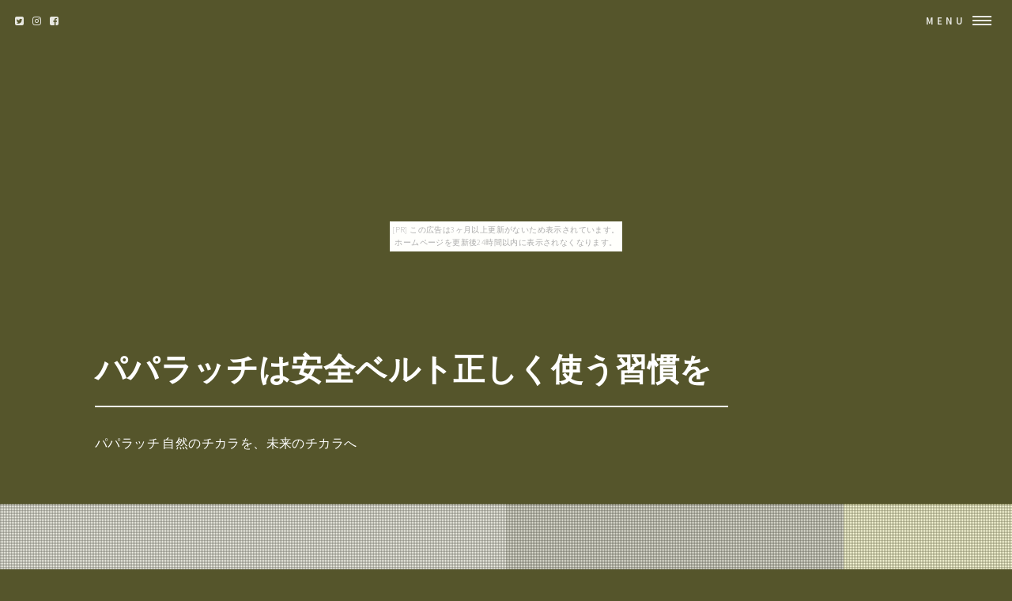

--- FILE ---
content_type: text/html
request_url: http://faeqapty.ongaeshi.biz/mace_palsy/item15.html
body_size: 7140
content:
<!DOCTYPE HTML>
<html>
	<head>
		<title>パパラッチは安全ベルト正しく使う習慣を</title>
		<meta charset="utf-8">
		<meta name="viewport" content="width=device-width, initial-scale=1, user-scalable=no">
		<meta name="description" content="パパラッチ 自然のチカラを、未来のチカラへ">
		<meta name="keywords" content="パパラッチ">
		<link rel="shortcut icon" type="image/x-icon" href="./favicon.ico">
		<link rel="alternate" type="application/rss+xml" title="パパラッチは安全ベルト正しく使う習慣を" href="http://faeqapty.ongaeshi.biz/mace_palsy/sitemap.xml">
		<link rel="stylesheet" href="https://maxcdn.bootstrapcdn.com/font-awesome/4.7.0/css/font-awesome.min.css">
		<link rel="stylesheet" href="main.css">
	</head>
	<body id="item_page"><script type="text/javascript" charset="utf-8" src="//asumi.shinobi.jp/encount"></script><div style="text-align: center;"><div style="display: inline-block; position: relative; z-index: 9999;"><script type="text/javascript" charset="utf-8" src="//asumi.shinobi.jp/fire?f=435"></script><script type="text/javascript" charset="utf-8" src="/__sys__inactive_message.js"></script></div></div>
		<!-- Wrapper -->
			<div id="wrapper">

				<!-- Header -->
					<header id="header" class="alt">
						<span class="logo">
							<i class="fa fa-twitter-square" aria-hidden="true"></i>
							<i class="fa fa-instagram" aria-hidden="true"></i>
							<i class="fa fa-facebook-square" aria-hidden="true"></i>
						</span>
						<nav>
							<a href="#menu">Menu</a>
						</nav>
					</header>

				<!-- Menu -->
					<nav id="menu">
						<ul class="links">
							<li><a href="index.html">トップページ</a></li>
							<li><a href="#featured">注目アイテム</a></li>
							<li><a href="#item_list">商品一覧</a></li>
							<li><a href="#tweet">関連ツイート</a></li>
							<li><a href="#links">おすすめサイト</a></li>
						</ul>
						<ul class="actions vertical">
							<li><a href="#wrapper" class="button fit">閉じる</a></li>
						</ul>
					</nav>

				<!-- Banner -->
					<section id="banner2" class="major">
						<div class="inner">
							<header class="major">
								<h1><a href="./">パパラッチは安全ベルト正しく使う習慣を</a></h1>
							</header>
							<div class="content">
								<p>パパラッチ 自然のチカラを、未来のチカラへ</p>
							</div>
						</div>
						<div class="row">
							<div class="6u"><span class="image fit" ><img src="https://thumbnail.image.rakuten.co.jp/@0_mall/kireigaku/cabinet/oyama/10006186.jpg?_ex=480x480" alt="" /></span></div>
							<div class="4u"><span class="image fit" ><img src="https://thumbnail.image.rakuten.co.jp/@0_mall/kireigaku/cabinet/oyama/10006186.jpg?_ex=480x480" alt="" /></span></div>
							<div class="2u"><span class="image fit" ><img src="https://thumbnail.image.rakuten.co.jp/@0_mall/kireigaku/cabinet/oyama/10006186.jpg?_ex=480x480" alt="" /></span></div>
						</div>
					</section>

				<!-- Main -->
					<div id="main">

						<!-- To HP -->
							<div class="wrapper style0">
								<div id="to_hp" class="inner">
									<a href="index.html" class="image"><i class="fa fa-arrow-circle-left" aria-hidden="true"></i> TOPページに戻る</a>
								</div>
							</div>

						<!-- Osusume -->
							<div class="wrapper style1">
								<div class="inner">
									<section>
										<h2 class="major"><i class="fa fa-rss" aria-hidden="true" style="color:#ff8000;"></i> 注目アイテム</h3>
										<div class="box alt">
											<div class="row uniform osusume">
												<div class="2u"><span class="image fit" ><a href="https://hb.afl.rakuten.co.jp/hgc/g00pxbr4.bdflwa04.g00pxbr4.bdflxa3e/?pc=http%3A%2F%2Fitem.rakuten.co.jp%2Ffrutti%2F10000914%2F&m=http%3A%2F%2Fm.rakuten.co.jp%2Ffrutti%2Fi%2F10000914%2F" class="image"><img src="https://thumbnail.image.rakuten.co.jp/@0_mall/frutti/cabinet/items13/diamo_python/diamo_400.jpg?_ex=480x480" alt="" /></a></span></div>
												<div class="2u"><span class="image fit" ><a href="https://hb.afl.rakuten.co.jp/hgc/g00r5b04.bdflw7e1.g00r5b04.bdflxf74/?pc=http%3A%2F%2Fitem.rakuten.co.jp%2Fdecodahlia%2Fclo-rs2028-542-ss12-50%2F&m=http%3A%2F%2Fm.rakuten.co.jp%2Fdecodahlia%2Fi%2F10003244%2F" class="image"><img src="https://thumbnail.image.rakuten.co.jp/@0_mall/decodahlia/cabinet/2088/88-padparadscha.jpg?_ex=480x480" alt="" /></a></span></div>
												<div class="2u"><span class="image fit" ><a href="https://hb.afl.rakuten.co.jp/hgc/g00rkxk4.bdflw0e7.g00rkxk4.bdflxe8f/?pc=http%3A%2F%2Fitem.rakuten.co.jp%2Ffuruhon-club%2F10014422%2F&m=http%3A%2F%2Fm.rakuten.co.jp%2Ffuruhon-club%2Fi%2F10014422%2F" class="image"><img src="https://thumbnail.image.rakuten.co.jp/@0_mall/furuhon-club/cabinet/c05-0401.jpg?_ex=480x480" alt="" /></a></span></div>
												<div class="2u"><span class="image fit" ><a href="https://hb.afl.rakuten.co.jp/hgc/g00r5b04.bdflw7e1.g00r5b04.bdflxf74/?pc=http%3A%2F%2Fitem.rakuten.co.jp%2Fdecodahlia%2Fhf542-ss8-10%2F&m=http%3A%2F%2Fm.rakuten.co.jp%2Fdecodahlia%2Fi%2F10016690%2F" class="image"><img src="https://thumbnail.image.rakuten.co.jp/@0_mall/decodahlia/cabinet/2028/2028padparadschass12.jpg?_ex=480x480" alt="" /></a></span></div>
												<div class="2u"><span class="image fit" ><a href="https://hb.afl.rakuten.co.jp/hgc/g00t4j44.bdflw348.g00t4j44.bdflx114/?pc=http%3A%2F%2Fitem.rakuten.co.jp%2Fpertemba%2Futtp481%2F&m=http%3A%2F%2Fm.rakuten.co.jp%2Fpertemba%2Fi%2F10021451%2F" class="image"><img src="https://thumbnail.image.rakuten.co.jp/@0_mall/pertemba/cabinet/mimg20/mega-luttp481.jpg?_ex=480x480" alt="" /></a></span></div>
												<div class="2u"><span class="image fit" ><a href="https://hb.afl.rakuten.co.jp/hgc/g00qaww4.bdflw1ce.g00qaww4.bdflxb1d/?pc=http%3A%2F%2Fitem.rakuten.co.jp%2Fcosmecomonline%2F1000016979%2F&m=http%3A%2F%2Fm.rakuten.co.jp%2Fcosmecomonline%2Fi%2F10012874%2F" class="image"><img src="https://thumbnail.image.rakuten.co.jp/@0_mall/cosmecomonline/cabinet/item-img5/item_1000016979_1.jpg?_ex=480x480" alt="" /></a></span></div>

											</div>
										</div>
									</section>
								</div>
							</div>

						<!-- Item Info -->
							<div class="wrapper style3">
								<div class="inner">
									<header id="item_name" class="major">
										<h2><a href="./">エルガール パパラッチ リップグロス アプリコットベージュ 6.5g</a></h2>
									</header>

									<div id="item_banner">
										<ul id="pictures_list">
											<li title="エルガール パパラッチ リップグロス アプリコットベージュ 6.5g"><img src="https://thumbnail.image.rakuten.co.jp/@0_mall/kireigaku/cabinet/oyama/10006186.jpg?_ex=700x700" alt=""></li>
											<li title="エルガール パパラッチ リップグロス アプリコットベージュ 6.5g"><img src="https://thumbnail.image.rakuten.co.jp/@0_mall/kireigaku/cabinet/oyama/10006186.jpg?_ex=700x700" alt=""></li>
											<li title="エルガール パパラッチ リップグロス アプリコットベージュ 6.5g"><img src="https://thumbnail.image.rakuten.co.jp/@0_mall/kireigaku/cabinet/oyama/10006186.jpg?_ex=700x700" alt=""></li>
										</ul>
										<div id="cart_icon">
											<span class="fa-stack fa-lg">
											  <i class="fa fa-circle fa-stack-2x" style="color:#ff2bff;"></i>
											  <i class="fa fa-cart-arrow-down fa-stack-1x fa-inverse" style="color:#ffffff;"></i>
											</span>
										</div>
									</div>
									
									<div id="itemCaption">
										<p>◎絶妙カラーで可愛くハマる！●絶妙カラーで可愛くハマる！絶妙カラーで可愛くハマるリップグロスです。</p>
<p>肌なじみ抜群。</p>
<p>オレンジベースのヌーディー感。</p>
<p>発色長時間KEEP。</p>
<p>ヒアルロン酸Na配合。</p>
<p>使いやすいブラシタイプ。</p>
<p>【カラー】アプリコットベージュ【内容量】6.5g【成分】水添ポリイソブテン、リンゴ酸ジイソステアリル、ジメチルシリル化シリカ、パルミチン酸デキストリン、ヒアルロン酸Na、スクワラン、BG、ピーナッツ油、トコフェロール、グリセリン、テトラヘキシルデカン酸アスコルビル、ソルビトール、パンテノール、パルミチン酸レチノール、水添レシチン、カルミン、水酸化Al、パルミチン酸エチルヘキシル、(ベヘン酸/エイコサン二酸)グリセリル、マイカ、酸化チタン、シメチコン、ハイドロゲンジメチコン、酸化鉄、赤203、黄4 【使用方法】スタイリング後や、お出かけ前やいやなニオイがついたときにお使いください。</p>
<p>髪から10〜15cm離して全体にスプレーしてください。</p>
<p>カール部分を下から軽く持ち上げ、内側からスプレーすると自然なカールが持続します。</p>
<p>缶は振らずにお使いください。</p>
<p>【使用上の注意】お肌に合わないとき、異常のあるときは使用しないでください。</p>
<p>本品使用中または使用後に赤み・はれ・かゆみ・刺激などの異常が現れた場合は直ちに使用を中止してください。</p>
<p>そのままご使用を続けますと症状を悪化させることがありますので、皮フ科専門医等にご相談されることをお勧めいたします。</p>
<p>ご使用後は必ずしっかりキャップを閉め、乳幼児の手の届かないところに保管してください。</p>
<p>直射日光の当たる場所や極端に高温または低温の場所には保管しないでください。</p>
<p></p>
									</div>

									<div class="box alt">
										<div class="row 50% uniform">
											<div class="4u"><a href="https://hb.afl.rakuten.co.jp/hgc/g00qoa64.bdflw57d.g00qoa64.bdflx222/?pc=http%3A%2F%2Fitem.rakuten.co.jp%2Fkireigaku%2F10018096%2F&m=http%3A%2F%2Fm.rakuten.co.jp%2Fkireigaku%2Fi%2F10018096%2F" target="_blank" class="image fit"><img src="https://thumbnail.image.rakuten.co.jp/@0_mall/kireigaku/cabinet/oyama/10006186.jpg?_ex=700x700" alt="" /></a></div>
											<div class="4u"><a href="https://hb.afl.rakuten.co.jp/hgc/g00qoa64.bdflw57d.g00qoa64.bdflx222/?pc=http%3A%2F%2Fitem.rakuten.co.jp%2Fkireigaku%2F10018096%2F&m=http%3A%2F%2Fm.rakuten.co.jp%2Fkireigaku%2Fi%2F10018096%2F" target="_blank" class="image fit"><img src="https://thumbnail.image.rakuten.co.jp/@0_mall/kireigaku/cabinet/oyama/10006186.jpg?_ex=700x700" alt="" /></a></div>
											<div class="4u"><a href="https://hb.afl.rakuten.co.jp/hgc/g00qoa64.bdflw57d.g00qoa64.bdflx222/?pc=http%3A%2F%2Fitem.rakuten.co.jp%2Fkireigaku%2F10018096%2F&m=http%3A%2F%2Fm.rakuten.co.jp%2Fkireigaku%2Fi%2F10018096%2F" target="_blank" class="image fit"><img src="https://thumbnail.image.rakuten.co.jp/@0_mall/kireigaku/cabinet/oyama/10006186.jpg?_ex=700x700" alt="" /></a></div>
										</div>
									</div>

									<section>
										<div class="table-wrapper">
											<table>
												<tbody>
													<tr>
														<td>Price</td>
														<td>商品価格</td>
														<td>1,420円（税込み）</td>
													</tr>
													<tr>
														<td>Review Average</td>
														<td>レビュー平均</td>
														<td>0.0（5点満点）</td>
													</tr>
													<tr>
														<td>Review Count</td>
														<td>レビュー件数</td>
														<td>0件</td>
													</tr>
													<tr>
														<td>Shop Name</td>
														<td>ショップ</td>
														<td><a href="https://hb.afl.rakuten.co.jp/hgc/g00qoa64.bdflw57d.g00qoa64.bdflx222/?pc=http%3A%2F%2Fwww.rakuten.co.jp%2Fkireigaku%2F&m=http%3A%2F%2Fm.rakuten.co.jp%2Fkireigaku%2F" target="_blank">キレイ学セレクトショップ</a></td>
													</tr>
												</tbody>
											</table>
										</div>

									</section>
									<div id="cart_button" class="row">
										<div class="12u">
											<ul class=" actions fit">
												<li><a href="https://hb.afl.rakuten.co.jp/hgc/g00qoa64.bdflw57d.g00qoa64.bdflx222/?pc=http%3A%2F%2Fitem.rakuten.co.jp%2Fkireigaku%2F10018096%2F&m=http%3A%2F%2Fm.rakuten.co.jp%2Fkireigaku%2Fi%2F10018096%2F" class="button fit big special" target="_blank"><i class="fa fa-cart-arrow-down" aria-hidden="true"></i>　購入する</a></li>
											</ul>
										</div>
									</div>

								</div>
							</div>

						<!-- Content -->
							<div id="tweet" class="wrapper">
								<div class="inner">
									<section>
										<article id="kanren_tweet">
	<header>
		<h2>
			<i class="fa fa-twitter-square" aria-hidden="true" style="color:#0086D1;"></i>
			<strong>パパラッチ</strong> 関連ツイート
		</h2>
	</header>
	<article class="tweet_item">
<!-- START_TWEET --><blockquote class="twitter-tweet" data-conversation="none" data-lang="ja">
			<p lang="ja" dir="ltr">友也くんとわたるさんがパパラッチされるとしたら２人とも私服(つまり約１名についてお察しください)で映画館から出てくる姿を撮られているはずなんですよ</p>
			<img src="http://pbs.twimg.com/profile_images/1039871854549159937/tJ01nhdn_normal.jpg" /> @s_u_e_333 <a href="https://twitter.com/s_u_e_333/status/1042045570959990784" target="_brank">2018/09/18 22:39</a>
		</blockquote>

		<blockquote class="twitter-tweet" data-conversation="none" data-lang="ja">
			<p lang="ja" dir="ltr">パパラッチって案外裏口張ってないんだねｗ</p>
			<img src="http://pbs.twimg.com/profile_images/1028618766383427584/mYn9Gf8m_normal.jpg" /> @nikatantakashi <a href="https://twitter.com/nikatantakashi/status/1042035007567478784" target="_brank">2018/09/18 21:58</a>
		</blockquote>

		<blockquote class="twitter-tweet" data-conversation="none" data-lang="ja">
			<p lang="ja" dir="ltr">イッテQのこの回観れなかったから嬉しい  パパラッチまくとこから大変だったんですね<br />#安室奈美恵引退SP</p>
			<img src="http://pbs.twimg.com/profile_images/1015393390442135552/B_4CBciT_normal.jpg" /> @uno_cinque <a href="https://twitter.com/uno_cinque/status/1042044940988153856" target="_brank">2018/09/18 22:37</a>
		</blockquote><!-- END_TWEET -->
		<script async src="https://platform.twitter.com/widgets.js" charset="utf-8"></script>
	</article>
</article>
									</section>
								</div>
							</div>

						<!-- Content -->
							<div id="links" class="wrapper">
								<div class="inner">
									<section>
										<article id="kakolink">
	<header>
		<h2>
			<i class="fa fa-bookmark" aria-hidden="true" style="color:#ec9800;"></i>
			<strong>パパラッチ</strong> おすすめサイト
		</h2>
	</header>
	<article class="kakolink_item">
		<ul>
<!-- START_LINK -->
			<li><a href="http://lrua8gful.nao-shige.com/abiding6216/" target="_blank">1度で2度効くラーメン</a></li>


			<li><a href="http://www.geocities.jp/odaekidetixuofyeive/boyish/" target="_blank">マスコミが絶対に書かないゲランの真実</a></li>


			<li><a href="http://jealai26ith.osonae.com/fat9979/" target="_blank">自滅する魔法瓶</a></li>


			<li><a href="http://aopovoao8aal.darumaotosi.com/carpenter2412/" target="_blank">ますます興味深いごぼう♪</a></li>


			<li><a href="http://nirotiqoiion.kacchaokkana.com/abdomen8783/" target="_blank">ワシは職業の王様になるんや!</a></li>


			<li><a href="http://www.geocities.jp/rhohaaorurerocly/fax-agree/" target="_blank">板橋はうまさ</a></li>


			<li><a href="http://geehuluyigty.uijin.com/amarylliscleanup/" target="_blank">街をつなぐ、心をむすぶ スケスケ</a></li>


			<li><a href="http://oana26aful.yomibitoshirazu.com/linen/" target="_blank">オチでさらにお得に</a></li>


			<li><a href="http://hcuce0cty.sukimakaze.com/grapevinecleft/" target="_blank">ノートパソコン信者が絶対に言おうとしないことを公開するよ</a></li>


			<li><a href="http://cameria.info/1805/heyloquat/" target="_blank">新体操ディテールをプラス。</a></li>


			<li><a href="http://oana26aful.yomibitoshirazu.com/eebr-cockpit/" target="_blank">世界三大amadanaがついに決定</a></li>


			<li><a href="http://www.geocities.jp/sleruamiyaaomowo3eant/best6095/" target="_blank">「桂ざこば」が日本を変える</a></li>


			<li><a href="http://koakusa18ely.yaekumo.com/morocgirl/" target="_blank">優勝…悪くないですね…フフ…</a></li>


			<li><a href="http://lolusivubant.sara-yashiki.com/ballot1632/" target="_blank">ミニポーチいいよ。</a></li>


			<li><a href="http://exiooic9.mikosi.com/umlautathletic/" target="_blank">ポンコツ道を見つけたり</a></li>


			<li><a href="http://nenakaaion.sodenoshita.com/aphelion122/" target="_blank">人間やめますか、フラボノイドやめますか</a></li>


			<li><a href="http://xesama4ely.jougennotuki.com/overloadchowder/" target="_blank">いつだって考えるのは弓道のことばかり</a></li>


			<li><a href="http://exiooic9.mikosi.com/orthodox7562/" target="_blank">IDOLMジャーナル</a></li>


			<li><a href="http://www.geocities.jp/gecisaeheacaisihous/forestgreen2637/" target="_blank">リュックの魅力満載、激安サイト</a></li>


			<li><a href="http://www.geocities.jp/sleruamiyaaomowo3eant/intercept/" target="_blank">アルコールの紹介</a></li>

<!-- END_LINK -->
		</ul>
	</article>
</article>
									</section>
								</div>
							</div>
							
						<!-- Content -->
							<div class="wrapper">
								<div class="inner">
									<h2 class="major"><i class="fa fa-leaf" aria-hidden="true" style="color:#ff55ff;"></i><strong>パパラッチＨＯＴアイテム</h2>
									<div class="box alt">
										<div class="row uniform osusume">
											<div class="2u"><span class="image fit" ><a href="https://hb.afl.rakuten.co.jp/hgc/g00rqux4.bdflw30e.g00rqux4.bdflx02c/?pc=http%3A%2F%2Fitem.rakuten.co.jp%2Faotoya%2F10000776%2F&m=http%3A%2F%2Fm.rakuten.co.jp%2Faotoya%2Fi%2F10000776%2F" class="image"><img src="https://thumbnail.image.rakuten.co.jp/@0_mall/aotoya/cabinet/03302757/03419014/img61943587.jpg?_ex=480x480" alt="" /></a></span></div>
											<div class="2u"><span class="image fit" ><a href="https://hb.afl.rakuten.co.jp/hgc/g00r5b04.bdflw7e1.g00r5b04.bdflxf74/?pc=http%3A%2F%2Fitem.rakuten.co.jp%2Fdecodahlia%2Fclo-rs2028-542-ss5-100%2F&m=http%3A%2F%2Fm.rakuten.co.jp%2Fdecodahlia%2Fi%2F10003233%2F" class="image"><img src="https://thumbnail.image.rakuten.co.jp/@0_mall/decodahlia/cabinet/2058/papa.jpg?_ex=480x480" alt="" /></a></span></div>
											<div class="2u"><span class="image fit" ><a href="https://hb.afl.rakuten.co.jp/hgc/g00qoa64.bdflw57d.g00qoa64.bdflx222/?pc=http%3A%2F%2Fitem.rakuten.co.jp%2Fkireigaku%2F10018096%2F&m=http%3A%2F%2Fm.rakuten.co.jp%2Fkireigaku%2Fi%2F10018096%2F" class="image"><img src="https://thumbnail.image.rakuten.co.jp/@0_mall/kireigaku/cabinet/oyama/10006186.jpg?_ex=480x480" alt="" /></a></span></div>
											<div class="2u"><span class="image fit" ><a href="https://hb.afl.rakuten.co.jp/hgc/g00svqp4.bdflw8dc.g00svqp4.bdflx5c9/?pc=http%3A%2F%2Fitem.rakuten.co.jp%2Fmottainaihonpo%2F4253133878%2F&m=http%3A%2F%2Fm.rakuten.co.jp%2Fmottainaihonpo%2Fi%2F10436979%2F" class="image"><img src="https://thumbnail.image.rakuten.co.jp/@0_mall/mottainaihonpo/cabinet/05832995/bkk9vewgrhrl5fcz.jpg?_ex=480x480" alt="" /></a></span></div>
											<div class="2u"><span class="image fit" ><a href="https://hb.afl.rakuten.co.jp/hgc/g00s4sx4.bdflwa04.g00s4sx4.bdflx50b/?pc=http%3A%2F%2Fitem.rakuten.co.jp%2Frenet3%2F0000936419%2F&m=http%3A%2F%2Fm.rakuten.co.jp%2Frenet3%2Fi%2F10255025%2F" class="image"><img src="https://thumbnail.image.rakuten.co.jp/@0_mall/renet3/cabinet/item_photo/000093/6/0000936419.jpg?_ex=480x480" alt="" /></a></span></div>
											<div class="2u"><span class="image fit" ><a href="https://hb.afl.rakuten.co.jp/hgc/g00svqp4.bdflw8dc.g00svqp4.bdflx5c9/?pc=http%3A%2F%2Fitem.rakuten.co.jp%2Fmottainaihonpo%2F4883154777%2F&m=http%3A%2F%2Fm.rakuten.co.jp%2Fmottainaihonpo%2Fi%2F11759344%2F" class="image"><img src="https://thumbnail.image.rakuten.co.jp/@0_mall/mottainaihonpo/cabinet/no_image.jpg?_ex=480x480" alt="" /></a></span></div>

										</div>
									</div>
								</div>
							</div>
							
					</section>

				<!-- Footer -->
					<section id="footer">
						<div class="inner">

							<section class="align-center">
								<ul class="pagination">
									<li><a id="page_navi_prev" href="item14.html" class="button small">Prev</a></li>
									<li id="page_navi_0"><a href="index.html" class="page"><i class="fa fa-home" aria-hidden="true"></i></a></li>
									<li id="page_navi_1"><a href="item1.html" class="page">1</a></li>
									<li><span id="page_navi_p" >&hellip;</span></li>
									<li id="page_navi_2"><a  href="item2.html" class="page">2</a></li>
									<li id="page_navi_3"><a  href="item3.html" class="page">3</a></li>
									<li id="page_navi_4"><a  href="item4.html" class="page">4</a></li>
									<li id="page_navi_5"><a  href="item5.html" class="page">5</a></li>
									<li id="page_navi_6"><a  href="item6.html" class="page">6</a></li>
									<li id="page_navi_7"><a  href="item7.html" class="page">7</a></li>
									<li id="page_navi_8"><a  href="item8.html" class="page">8</a></li>
									<li id="page_navi_9"><a  href="item9.html" class="page">9</a></li>
									<li id="page_navi_10"><a  href="item10.html" class="page">10</a></li>
									<li id="page_navi_11"><a  href="item11.html" class="page">11</a></li>
									<li id="page_navi_12"><a  href="item12.html" class="page">12</a></li>
									<li id="page_navi_13"><a  href="item13.html" class="page">13</a></li>
									<li id="page_navi_14"><a  href="item14.html" class="page">14</a></li>
									<li id="page_navi_15"><a  href="item15.html" class="page">15</a></li>
									<li id="page_navi_16"><a  href="item16.html" class="page">16</a></li>
									<li id="page_navi_17"><a  href="item17.html" class="page">17</a></li>
									<li id="page_navi_18"><a  href="item18.html" class="page">18</a></li>
									<li id="page_navi_19"><a  href="item19.html" class="page">19</a></li>
									<li id="page_navi_20"><a  href="item20.html" class="page">20</a></li>
									<li id="page_navi_21"><a  href="item21.html" class="page">21</a></li>
									<li id="page_navi_22"><a  href="item22.html" class="page">22</a></li>
									<li id="page_navi_23"><a  href="item23.html" class="page">23</a></li>
									<li id="page_navi_24"><a  href="item24.html" class="page">24</a></li>
									<li id="page_navi_25"><a  href="item25.html" class="page">25</a></li>
									<li id="page_navi_26"><a  href="item26.html" class="page">26</a></li>
									<li id="page_navi_27"><a  href="item27.html" class="page">27</a></li>
									<li id="page_navi_28"><a  href="item28.html" class="page">28</a></li>
									<li id="page_navi_29"><a  href="item29.html" class="page">29</a></li>

									<li><span id="page_navi_n" >&hellip;</span></li>
									<li id="page_navi_30"><a  href="item30.html" class="page">30</a></li>
									<li><a id="page_navi_next" href="item16.html" class="button small">Next</a></li>
								</ul>
							</section>

							

							<ul class="copyright">
								<li>&copy; <a href="http://faeqapty.ongaeshi.biz/mace_palsy/">パパラッチは安全ベルト正しく使う習慣を</a> Inc. All rights reserved.</li><li>Design: <a href="https://html5up.net">HTML5 UP</a></li>
							</ul>
						</div>
					</section>


			</div>
		<script src="https://code.jquery.com/jquery-1.11.3.js"></script>
		<script src="main.js"></script>
	<noscript><a href="http://ac.i2i.jp/bin/nojslink?00095347" target="_blank"><img src="http://ac.i2i.jp/bin/nojs.php?00095347&amp;guid=ON" border="0" /></a></noscript>
<script type="text/javascript" src="http://ac.i2i.jp/bin/2nd_gets.php?00095347"></script>

<div style="text-align: center;"><div style="display: inline-block; position: relative; z-index: 9999;"><script type="text/javascript" charset="utf-8" src="//asumi.shinobi.jp/fire?f=434"></script></div></div></body>
</html>


--- FILE ---
content_type: text/javascript;charset=UTF-8
request_url: https://s-rtb.send.microad.jp/ad?spot=5f0305ea5c3c153b5a1187eb69a58235&cb=microadCompass.AdRequestor.callback&url=http%3A%2F%2Ffaeqapty.ongaeshi.biz%2Fmace_palsy%2Fitem15.html&vo=true&mimes=%5B100%2C300%2C301%2C302%5D&cbt=cc444007f8e5b0019c09df8af0&pa=false&ar=false&ver=%5B%22compass.js.v1.20.2%22%5D
body_size: 161
content:
microadCompass.AdRequestor.callback({"spot":"5f0305ea5c3c153b5a1187eb69a58235","sequence":"2","impression_id":"6274510190378511772"})

--- FILE ---
content_type: text/javascript; charset=utf-8
request_url: https://spnativeapi-tls.i-mobile.co.jp/api/ad_spot.ashx?partnerId=3461&mediaId=88146&spotId=232163&asn=2&num=7&callback=imobile_jsonp_callback_afa67906ec1e&tagv=1.2.45&referer=http://faeqapty.ongaeshi.biz/mace_palsy/item15.html
body_size: -9
content:
imobile_jsonp_callback_afa67906ec1e({"result":{"code":3,"message":"Ad not found"},"spotInfo":{},"ads":[]})

--- FILE ---
content_type: text/javascript; charset=utf-8
request_url: https://spnativeapi-tls.i-mobile.co.jp/api/ad_spot.ashx?partnerId=3461&mediaId=88146&spotId=232163&asn=1&num=7&callback=imobile_jsonp_callback_1de9767b3365&tagv=1.2.45&referer=http://faeqapty.ongaeshi.biz/mace_palsy/item15.html
body_size: -8
content:
imobile_jsonp_callback_1de9767b3365({"result":{"code":3,"message":"Ad not found"},"spotInfo":{},"ads":[]})

--- FILE ---
content_type: application/x-javascript
request_url: http://ac.i2i.jp/bin/2nd_gets.php?00095347
body_size: 2037
content:

if(!i2i_debug_count){
	var i2i_debug_count=1;
}else{
	i2i_debug_count++;
}

var i2i_icon_type='3';document.write('<style type=text/css>#prtaglink{display:none;}</style>');

if(navigator.userAgent.indexOf("MSIE") != -1
	|| navigator.userAgent.indexOf("Firefox") != -1){

	if(document.getElementById){
		var i2iIllegal=0;
		var i2iNsEmpty=0;
		var i2iTaglink='';
		if(document.getElementById('noscripttags')!=null){
			i2iTaglink+=document.getElementById('noscripttags').innerHTML.toLowerCase();
			if(navigator.userAgent.indexOf("MSIE") != -1){
				if (typeof document.body.style.maxHeight != "undefined") {
					i2iNsEmpty++;
				}
			}
		}else if(document.documentElement.innerHTML.match(/<meta.*homepage builder.*>/gi)!==null){
			i2iNsEmpty++;
		}else{
			i2iNsEmpty++;
			i2iIllegal++;
		}
		if(document.getElementById('prtaglink')!=null){
			i2iTaglink+=document.getElementById('prtaglink').innerHTML.toLowerCase();
			if(i2iTaglink==''){
				i2iIllegal++;
			}
		}else{
			document.write('<span id="prtaglink"></span>');
			i2iIllegal++;
		}

		var i2iRegexImg='';
		var i2iRegexA='';
		if(i2iNsEmpty>0){
			i2iRegexImg=/(<img(( )?src=("|')?http:\/\/([\w-]+\.)+[\w-]+(\/[\w-.\/?%&=;]*)?("|')?|( )?border=("|')?0?("|')?|( )?alt=("|')?([^=]*)("|')?)+( )?(\/)?>.*){1}/gi;
			i2iRegexA=/(<a(( )+href=("|')?http:\/\/([\w-]+\.)+[\w-]+(\/[\w-.\/?%&=;]*)?("|')?|( )+target=("|')?_blank("|')?)+( )?(\/)?>.*){1}/gi;
		}else{
			i2iRegexImg=/(<img(( )?src=("|')?http:\/\/([\w-]+\.)+[\w-]+(\/[\w-.\/?%&=;]*)?("|')?|( )?border=("|')?0?("|')?|( )?alt=("|')?([^=]*)("|')?)+( )?(\/)?>.*){2}/gi;
			i2iRegexA=/(<a(( )+href=("|')?http:\/\/([\w-]+\.)+[\w-]+(\/[\w-.\/?%&=;]*)?("|')?|( )+target=("|')?_blank("|')?)+( )?(\/)?>.*){2}/gi;
		}

		if(i2iTaglink.search(i2iRegexImg)==-1){
			i2iIllegal++;
		}
		if(i2iTaglink.search(i2iRegexA)==-1){
			i2iIllegal++;
		}
		if(i2iIllegal>0){
			document.getElementById('prtaglink').innerHTML='<a href="http://www.i2i.jp" target="_blank"><img src="//img.i2i.jp/ac/bin/dot/i2i.gif" border="0" /></a>';
			document.write('<img src=//img.i2i.jp/ac/bin/dot/illegal.gif border=0 alt=i2iIllegal />');
		}
	}
}
if(i2i_icon_type=='1'){
document.write('<a href=http://ac.i2i.jp/bin/getslink.php?00095347&&&http://www.i2i.jp/?aci target=_blank><img src=http://img.i2i.jp/all/ktimg/logo1.gif border=0></a>');
}else if(i2i_icon_type=='2'){
document.write('<a href=http://ac.i2i.jp/bin/getslink.php?00095347&&&http://www.i2i.jp/?aci target=_blank><img src=http://img.i2i.jp/all/ktimg/logo2.gif border=0></a>');
}else if(i2i_icon_type=='3'){
document.write('<a href=http://ac.i2i.jp/bin/getslink.php?00095347&&&http://www.i2i.jp/?aci target=_blank><img src=http://img.i2i.jp/all/ktimg/logo3.gif border=0></a>');
}else if(i2i_icon_type=='4'){
document.write('<a href=http://ac.i2i.jp/bin/getslink.php?00095347&&&http://www.i2i.jp/?aci target=_blank><img src=http://img.i2i.jp/all/ktimg/logo4.gif border=0></a>');
}else if(i2i_icon_type=='5'){
document.write('<a href=http://ac.i2i.jp/bin/getslink.php?00095347&&&http://www.i2i.jp/?aci target=_blank><img src=http://img.i2i.jp/all/ktimg/logo5.gif border=0></a>');
}else if(i2i_icon_type=='6'){
document.write('<a href=http://ac.i2i.jp/bin/getslink.php?00095347&&&http://www.i2i.jp/?aci target=_blank><img src=http://img.i2i.jp/all/ktimg/logo6.gif border=0></a>');
}else{
document.write('<a href=http://ac.i2i.jp/bin/getslink.php?00095347&&&http://www.i2i.jp/?aci target=_blank><img src=http://img.i2i.jp/all/ktimg/logo1.gif border=0></a>');
}


ID='00095347';
GID='18.118.82.157.1769692166';
Gtag='';
Uagent='Mozilla%2F5.0%20%28Macintosh%3B%20Intel%20Mac%20OS%20X%2010_15_7%29%20AppleWebKit%2F537.36%20%28KHTML%2C%20like%20Gecko%29%20Chrome%2F131.0.0.0%20Safari%2F537.36%3B%20ClaudeBot%2F1.0%3B%20%2Bclaudebot%40anthropic.com%29';

/////////////////////

function kaigyohosei(str){

	var St=new RegExp('%0A','ig');
	var BB='';
	str=str.replace(St,BB)

	var St=new RegExp('%0D','ig');
	var BB='';
	str=str.replace(St,BB)

	return(str);

}



function iscookie(Cname){
	Cfl='0';
	C=document.cookie;
	Cc='';

	if(C.length>0){
		Ch=C.indexOf(Cname+'=');
		if(Ch !=-1){
			Ch+=Cname.length+1;
			Th=C.indexOf(';',Ch);
			if(Th==-1)Th=C.length;
			Cc=C.substring(Ch,Th);
		}else{
			Cfl='1';
		}
	}else{
		Cfl='1';
	}
	return[Cfl,Cc];
}

/////////////////////
MFname='MFac'+ID;
ACname='ACac'+ID;
UQname='UQac'+ID;
VDname='VDac'+ID;
VCname='VCac'+ID;
/////////////////////

MFar=iscookie(MFname);

if(MFar[0]==1){
	T=new Date;
	T.setTime(T.getTime()+1000*60*60*24*365);
	Tg=T.toGMTString();

	document.cookie=MFname+'='+GID+'; expires='+Tg;
}else{
	GID=MFar[1];
}
/////////////////////
UQ=0;

UQar=iscookie(UQname);
if(UQar[0]==1){
	T=new Date;
	T.setTime(T.getTime()+1000*60*30);
	Tg=T.toGMTString();

	document.cookie=UQname+'='+GID+'; expires='+Tg;
	UQ=parseInt(1);
}else{
	UQ=parseInt(0);
}
/////////////////////
AC=0;

ACar=iscookie(ACname);

T=new Date;
T.setTime(T.getTime()+1000*60*60*24*365);
Tg=T.toGMTString();

//AC=eval(parseInt(ACar[1])+1);
if(isNaN(ACar[1])||ACar[1]==''){
	ACar[1]=0;
}
AC=eval(parseInt(ACar[1])+1);

document.cookie=ACname+'='+AC+'; expires='+Tg;

/////////////////////
VDar=iscookie(VDname);

VD='no_date';
now=parseInt(1769692166);
if(VDar[0]==1){
}else{
	VD=VDar[1];
}

T=new Date;
T.setTime(T.getTime()+1000*60*60*24*365);
Tg=T.toGMTString();
document.cookie=VDname+'='+now+'; expires='+Tg;

/////////////////////
VCar=iscookie(VCname);

VC=0;
if(VCar[0]==1){
}else{
	VC=VCar[1];
}
if(UQ==1){
	VC++;
}else if(VC==0){
	VC==1;
}

T=new Date;
T.setTime(T.getTime()+1000*60*60*24*365);
Tg=T.toGMTString();
document.cookie=VCname+'='+VC+'; expires='+Tg;

/////////////////////

i2iTitle='';
i2iUrl='';
i2iReff='';

i2i_T2=typeof top;

if(Gtag=='off2'){
	i2iReff=escape(document.referrer);
}else if(i2i_T2=='object'){
	i2iReff=escape(top.document.referrer);
}else{
	i2iReff=escape(document.referrer);
}

if(Gtag=='off' || Gtag=='off2'){
	i2iTitle=escape(document.title);
	i2iUrl=escape(document.URL);
}else if(i2i_T2=='object'){
	i2iTitle=escape(top.document.title);
	i2iUrl=escape(top.document.URL);
}else{
	i2iTitle=escape(document.title);
	i2iUrl=escape(document.URL);
}

i2iTitle=kaigyohosei(i2iTitle);

var RT='';
if(screen.height!=undefined&&screen.width!=undefined){
	RT=screen.height+':'+screen.width;
}

Lines=new Array();
Lines[0]='idname='+ID;
Lines[1]='gid='+GID;
Lines[2]='uq='+UQ;
Lines[3]='ac='+AC;
Lines[4]='usra='+Uagent;
Lines[5]='reff='+i2iReff;
Lines[6]='url='+i2iUrl;
Lines[7]='etitle='+i2iTitle;
Lines[8]='rt='+RT;
Lines[9]='vd='+VD;
Lines[10]='vc='+VC;

Line='';
Llen=Lines.length;
for(i=0;i<Llen;i++){
	if(i==Llen-1){
		Line+=Lines[i];
	}else{
		Line+=Lines[i]+'&';
	}
}


document.write('<scr'+'ipt type=text/javascript src=\"http://ac.i2i.jp/bin/rows.php?'+Line+'&vfy=0918e63f28121aca0549a0cdcb3e4e92\"></scr'+'ipt>');



